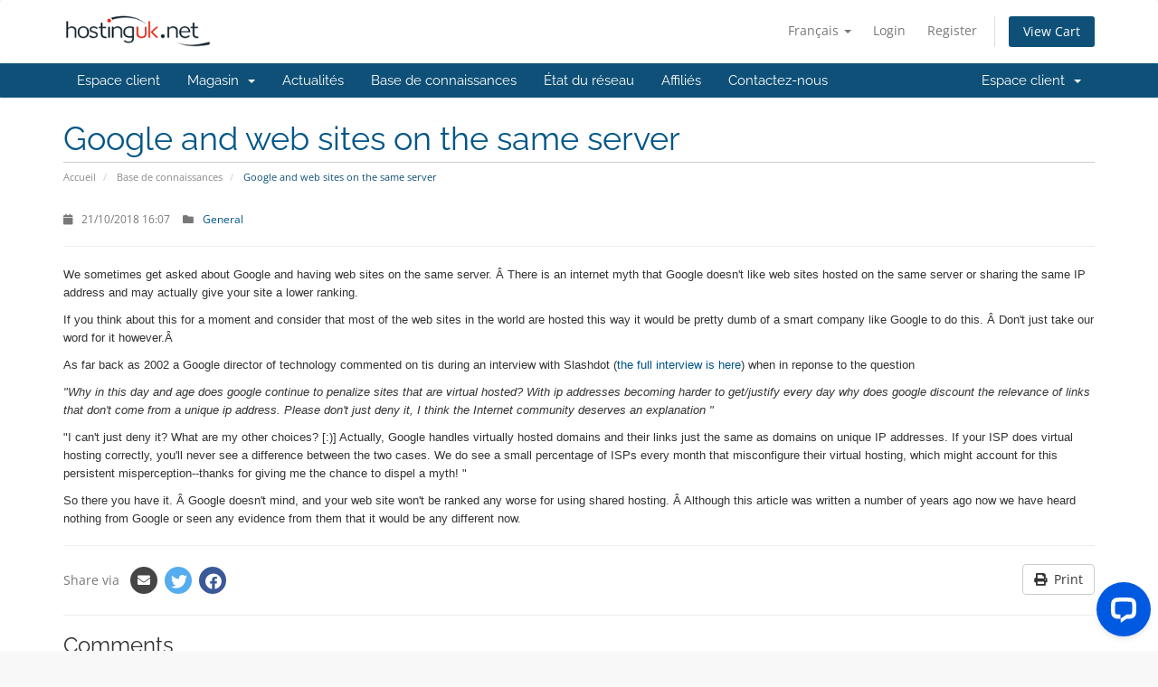

--- FILE ---
content_type: text/html; charset=utf-8
request_url: https://billing.hostinguk.net/knowledgebase.php?id=2-google-and-web-sites-on-the-same-server&language=french
body_size: 6817
content:


<!DOCTYPE html>
<html lang="en">
<head>
    <meta charset="utf-8" />
    <meta http-equiv="X-UA-Compatible" content="IE=edge">
    <meta name="viewport" content="width=device-width, initial-scale=1">
    <title> Google and web sites on the same server - Hosting UK</title>

    <!-- Styling -->
<link href="/assets/fonts/css/open-sans-family.css" rel="stylesheet" type="text/css" />
<link href="/assets/fonts/css/raleway-family.css" rel="stylesheet" type="text/css" />
<link href="/templates/six/css/all.min.css?v=c4e0ee" rel="stylesheet">
<link href="/assets/css/fontawesome-all.min.css" rel="stylesheet">
<link href="/templates/six/css/custom.css" rel="stylesheet">

<!-- HTML5 Shim and Respond.js IE8 support of HTML5 elements and media queries -->
<!-- WARNING: Respond.js doesn't work if you view the page via file:// -->
<!--[if lt IE 9]>
  <script src="https://oss.maxcdn.com/libs/html5shiv/3.7.0/html5shiv.js"></script>
  <script src="https://oss.maxcdn.com/libs/respond.js/1.4.2/respond.min.js"></script>
<![endif]-->

<script type="text/javascript">
    var csrfToken = '6c2306a09efa332d00c7df5475f9f14277abddb0',
        markdownGuide = 'Guide de mise en forme',
        locale = 'en',
        saved = 'enregistré',
        saving = 'enregistrement automatique',
        whmcsBaseUrl = "";
    </script>
<script src="/templates/six/js/scripts.min.js?v=c4e0ee"></script>


    

</head>
<body data-phone-cc-input="1">


<section id="header">
    <div class="container">
        <ul class="top-nav">
                            <li>
                    <a href="#" class="choose-language" data-toggle="popover" id="languageChooser">
                        Français
                        <b class="caret"></b>
                    </a>
                    <div id="languageChooserContent" class="hidden">
                        <ul>
                                                            <li>
                                    <a href="/knowledgebase.php?id=2-google-and-web-sites-on-the-same-server&language=arabic">العربية</a>
                                </li>
                                                            <li>
                                    <a href="/knowledgebase.php?id=2-google-and-web-sites-on-the-same-server&language=azerbaijani">Azerbaijani</a>
                                </li>
                                                            <li>
                                    <a href="/knowledgebase.php?id=2-google-and-web-sites-on-the-same-server&language=catalan">Català</a>
                                </li>
                                                            <li>
                                    <a href="/knowledgebase.php?id=2-google-and-web-sites-on-the-same-server&language=chinese">中文</a>
                                </li>
                                                            <li>
                                    <a href="/knowledgebase.php?id=2-google-and-web-sites-on-the-same-server&language=croatian">Hrvatski</a>
                                </li>
                                                            <li>
                                    <a href="/knowledgebase.php?id=2-google-and-web-sites-on-the-same-server&language=czech">Čeština</a>
                                </li>
                                                            <li>
                                    <a href="/knowledgebase.php?id=2-google-and-web-sites-on-the-same-server&language=danish">Dansk</a>
                                </li>
                                                            <li>
                                    <a href="/knowledgebase.php?id=2-google-and-web-sites-on-the-same-server&language=dutch">Nederlands</a>
                                </li>
                                                            <li>
                                    <a href="/knowledgebase.php?id=2-google-and-web-sites-on-the-same-server&language=english">English</a>
                                </li>
                                                            <li>
                                    <a href="/knowledgebase.php?id=2-google-and-web-sites-on-the-same-server&language=estonian">Estonian</a>
                                </li>
                                                            <li>
                                    <a href="/knowledgebase.php?id=2-google-and-web-sites-on-the-same-server&language=farsi">Persian</a>
                                </li>
                                                            <li>
                                    <a href="/knowledgebase.php?id=2-google-and-web-sites-on-the-same-server&language=french">Français</a>
                                </li>
                                                            <li>
                                    <a href="/knowledgebase.php?id=2-google-and-web-sites-on-the-same-server&language=german">Deutsch</a>
                                </li>
                                                            <li>
                                    <a href="/knowledgebase.php?id=2-google-and-web-sites-on-the-same-server&language=hebrew">עברית</a>
                                </li>
                                                            <li>
                                    <a href="/knowledgebase.php?id=2-google-and-web-sites-on-the-same-server&language=hungarian">Magyar</a>
                                </li>
                                                            <li>
                                    <a href="/knowledgebase.php?id=2-google-and-web-sites-on-the-same-server&language=italian">Italiano</a>
                                </li>
                                                            <li>
                                    <a href="/knowledgebase.php?id=2-google-and-web-sites-on-the-same-server&language=macedonian">Macedonian</a>
                                </li>
                                                            <li>
                                    <a href="/knowledgebase.php?id=2-google-and-web-sites-on-the-same-server&language=norwegian">Norwegian</a>
                                </li>
                                                            <li>
                                    <a href="/knowledgebase.php?id=2-google-and-web-sites-on-the-same-server&language=portuguese-br">Português</a>
                                </li>
                                                            <li>
                                    <a href="/knowledgebase.php?id=2-google-and-web-sites-on-the-same-server&language=portuguese-pt">Português</a>
                                </li>
                                                            <li>
                                    <a href="/knowledgebase.php?id=2-google-and-web-sites-on-the-same-server&language=romanian">Română</a>
                                </li>
                                                            <li>
                                    <a href="/knowledgebase.php?id=2-google-and-web-sites-on-the-same-server&language=russian">Русский</a>
                                </li>
                                                            <li>
                                    <a href="/knowledgebase.php?id=2-google-and-web-sites-on-the-same-server&language=spanish">Español</a>
                                </li>
                                                            <li>
                                    <a href="/knowledgebase.php?id=2-google-and-web-sites-on-the-same-server&language=swedish">Svenska</a>
                                </li>
                                                            <li>
                                    <a href="/knowledgebase.php?id=2-google-and-web-sites-on-the-same-server&language=turkish">Türkçe</a>
                                </li>
                                                            <li>
                                    <a href="/knowledgebase.php?id=2-google-and-web-sites-on-the-same-server&language=ukranian">Українська</a>
                                </li>
                                                    </ul>
                    </div>
                </li>
                                        <li>
                    <a href="/clientarea.php">Login</a>
                </li>
                                    <li>
                        <a href="/register.php">Register</a>
                    </li>
                                <li class="primary-action">
                    <a href="/cart.php?a=view" class="btn">
                        View Cart
                    </a>
                </li>
                                </ul>

                    <a href="/index.php" class="logo"><img src="/assets/img/logo.png" alt="Hosting UK"></a>
        
    </div>
</section>

<section id="main-menu">

    <nav id="nav" class="navbar navbar-default navbar-main" role="navigation">
        <div class="container">
            <!-- Brand and toggle get grouped for better mobile display -->
            <div class="navbar-header">
                <button type="button" class="navbar-toggle" data-toggle="collapse" data-target="#primary-nav">
                    <span class="sr-only">Basculer la navigation</span>
                    <span class="icon-bar"></span>
                    <span class="icon-bar"></span>
                    <span class="icon-bar"></span>
                </button>
            </div>

            <!-- Collect the nav links, forms, and other content for toggling -->
            <div class="collapse navbar-collapse" id="primary-nav">

                <ul class="nav navbar-nav">

                        <li menuItemName="Home" class="" id="Primary_Navbar-Home">
        <a href="/index.php">
                        Espace client
                                </a>
            </li>
    <li menuItemName="Store" class="dropdown" id="Primary_Navbar-Store">
        <a class="dropdown-toggle" data-toggle="dropdown" href="#">
                        Magasin
                        &nbsp;<b class="caret"></b>        </a>
                    <ul class="dropdown-menu">
                            <li menuItemName="Browse Products Services" id="Primary_Navbar-Store-Browse_Products_Services">
                    <a href="/index.php?rp=/store">
                                                Tout parcourir
                                            </a>
                </li>
                            <li menuItemName="Shop Divider 1" class="nav-divider" id="Primary_Navbar-Store-Shop_Divider_1">
                    <a href="">
                                                -----
                                            </a>
                </li>
                            <li menuItemName="Dedicated Servers" id="Primary_Navbar-Store-Dedicated_Servers">
                    <a href="https://hostinguk.net/dedicated-servers" target="_blank">
                                                Dedicated Servers
                                            </a>
                </li>
                            <li menuItemName="Web Hosting" id="Primary_Navbar-Store-Web_Hosting">
                    <a href="/index.php?rp=/store/web-hosting">
                                                Web Hosting
                                            </a>
                </li>
                            <li menuItemName="Developer Hosting" id="Primary_Navbar-Store-Developer_Hosting">
                    <a href="/index.php?rp=/store/developer-hosting">
                                                Developer Hosting
                                            </a>
                </li>
                            <li menuItemName="WordPress" id="Primary_Navbar-Store-WordPress">
                    <a href="/index.php?rp=/store/wordpress">
                                                WordPress
                                            </a>
                </li>
                            <li menuItemName="cPanel Hosting" id="Primary_Navbar-Store-cPanel_Hosting">
                    <a href="/index.php?rp=/store/cpanel-hosting">
                                                cPanel Hosting
                                            </a>
                </li>
                            <li menuItemName="cPanel Reseller Hosting" id="Primary_Navbar-Store-cPanel_Reseller_Hosting">
                    <a href="/index.php?rp=/store/cpanel-reseller-hosting">
                                                cPanel Reseller Hosting
                                            </a>
                </li>
                            <li menuItemName="SSL Certificates" id="Primary_Navbar-Store-SSL_Certificates">
                    <a href="/index.php?rp=/store/ssl-certificates-1">
                                                SSL Certificates
                                            </a>
                </li>
                            <li menuItemName="Mail Hosting" id="Primary_Navbar-Store-Mail_Hosting">
                    <a href="/index.php?rp=/store/mail-hosting">
                                                Mail Hosting
                                            </a>
                </li>
                            <li menuItemName="Cloud VPS Hosting" id="Primary_Navbar-Store-Cloud_VPS_Hosting">
                    <a href="/index.php?rp=/store/cloud-vps-hosting">
                                                Cloud VPS Hosting
                                            </a>
                </li>
                            <li menuItemName="R1Soft Enterprise Server Backup" id="Primary_Navbar-Store-R1Soft_Enterprise_Server_Backup">
                    <a href="/index.php?rp=/store/r1soft-enterprise-server-backup">
                                                R1Soft Enterprise Server Backup
                                            </a>
                </li>
                            <li menuItemName="Microsoft NCE" id="Primary_Navbar-Store-Microsoft_NCE">
                    <a href="/index.php?rp=/store/microsoft-n">
                                                Microsoft NCE
                                            </a>
                </li>
                            <li menuItemName="Shop Divider 2" class="nav-divider" id="Primary_Navbar-Store-Shop_Divider_2">
                    <a href="">
                                                -----
                                            </a>
                </li>
                            <li menuItemName="Register a New Domain" id="Primary_Navbar-Store-Register_a_New_Domain">
                    <a href="https://hostinguk.net/domain-names">
                                                Enregistrer un nom de domaine
                                            </a>
                </li>
                            <li menuItemName="Transfer a Domain to Us" id="Primary_Navbar-Store-Transfer_a_Domain_to_Us">
                    <a href="https://hostinguk.net/domain-transfer">
                                                Transférer un nom de domaine
                                            </a>
                </li>
                        </ul>
            </li>
    <li menuItemName="Announcements" class="" id="Primary_Navbar-Announcements">
        <a href="/announcements.php">
                        Actualités
                                </a>
            </li>
    <li menuItemName="Knowledgebase" class="" id="Primary_Navbar-Knowledgebase">
        <a href="/knowledgebase.php">
                        Base de connaissances
                                </a>
            </li>
    <li menuItemName="Network Status" class="" id="Primary_Navbar-Network_Status">
        <a href="/serverstatus.php">
                        État du réseau
                                </a>
            </li>
    <li menuItemName="Affiliates" class="" id="Primary_Navbar-Affiliates">
        <a href="/affiliates.php">
                        Affiliés
                                </a>
            </li>
    <li menuItemName="Contact Us" class="" id="Primary_Navbar-Contact_Us">
        <a href="/contact.php">
                        Contactez-nous
                                </a>
            </li>

                </ul>

                <ul class="nav navbar-nav navbar-right">

                        <li menuItemName="Account" class="dropdown" id="Secondary_Navbar-Account">
        <a class="dropdown-toggle" data-toggle="dropdown" href="#">
                        Espace client
                        &nbsp;<b class="caret"></b>        </a>
                    <ul class="dropdown-menu">
                            <li menuItemName="Login" id="Secondary_Navbar-Account-Login">
                    <a href="/clientarea.php">
                                                Connexion
                                            </a>
                </li>
                            <li menuItemName="Register" id="Secondary_Navbar-Account-Register">
                    <a href="/register.php">
                                                Inscription
                                            </a>
                </li>
                            <li menuItemName="Divider" class="nav-divider" id="Secondary_Navbar-Account-Divider">
                    <a href="">
                                                -----
                                            </a>
                </li>
                            <li menuItemName="Forgot Password?" id="Secondary_Navbar-Account-Forgot_Password?">
                    <a href="/index.php?rp=/password/reset">
                                                Mot de passe oublié?
                                            </a>
                </li>
                        </ul>
            </li>

                </ul>

            </div><!-- /.navbar-collapse -->
        </div>
    </nav>

</section>



<section id="main-body">
    <div class="container">
        <div class="row">

                <!-- Container for main page display content -->
        <div class="col-xs-12 main-content">
                            <div class="header-lined">
    <h1> Google and web sites on the same server</h1>
    <ol class="breadcrumb">
            <li>
            <a href="/index.php">            Accueil
            </a>        </li>
            <li>
            <a href="/knowledgebase.php">            Base de connaissances
            </a>        </li>
            <li class="active">
                         Google and web sites on the same server
                    </li>
    </ol>
</div>
            

<link rel="stylesheet" type="text/css" media="screen" href="templates/supportpal/css/main.css" />

    <!-- Details about article -->
    <ul class="details">
    <li>
        <i class="fa fas fa-calendar"></i>&nbsp; 21/10/2018 16:07
    </li>
    <li>
        <i class="fa fas fa-folder"></i>&nbsp;
        <ul class="item-list">
                                                <li><a href="?category=2-general">General</a></li>
                                    </ul>
    </li>
    </ul>

<hr />

    <p><span style="font-family:arial, helvetica, sans-serif;font-size:small;">We sometimes get asked about Google and having web sites on the same server. Â There is an internet myth that Google doesn't like web sites hosted on the same server or sharing the same IP address and may actually give your site a lower ranking.</span></p>
<p><span style="font-family:arial, helvetica, sans-serif;font-size:small;">If you think about this for a moment and consider that most of the web sites in the world are hosted this way it would be pretty dumb of a smart company like Google to do this. Â Don't just take our word for it however.Â </span></p>
<p><span style="font-family:arial, helvetica, sans-serif;font-size:small;">As far back as 2002 a Google director of technology commented on tis during an interview with Slashdot (<a title="Click to read the full interview" href="http://interviews.slashdot.org/article.pl?no_d2=1&amp;sid=02/07/03/1352239">the full interview is here</a>) when in reponse to the question</span></p>
<p><span style="font-family:arial, helvetica, sans-serif;font-size:small;"><em>"Why in this day and age does google continue to penalize sites that are virtual hosted? With ip addresses becoming harder to get/justify every day why does google discount the relevance of links that don't come from a unique ip address. Please don't just deny it, I think the Internet community deserves an explanation "</em></span></p>
<p><span style="font-family:arial, helvetica, sans-serif;font-size:small;">"I can't just deny it? What are my other choices? [:)] Actually, Google handles virtually hosted domains and their links just the same as domains on unique IP addresses. If your ISP does virtual hosting correctly, you'll never see a difference between the two cases. We do see a small percentage of ISPs every month that misconfigure their virtual hosting, which might account for this persistent misperception--thanks for giving me the chance to dispel a myth! "</span></p>
<p><span style="font-family:arial, helvetica, sans-serif;font-size:small;">So there you have it. Â Google doesn't mind, and your web site won't be ranked any worse for using shared hosting. Â Although this article was written a number of years ago now we have heard nothing from Google or seen any evidence from them that it would be any different now.</span></p>

    <!-- Attachments -->
    
    <!-- Print and share via options -->
    <div class="hidden-print d-print-none">
    <hr />

    <p class="pull-right float-right">
        <a href="javascript:window.print()" class="btn btn-default">
            <i class="fa fas fa-print"></i>&nbsp; Print
        </a>
    </p>

    <p class="share-via">
        <span>Share via</span>
        <a class="email" href='mailto:?subject=&amp;body= Google and web sites on the same server - http://billing.hostinguk.net/knowledgebase.php?id=2-google-and-web-sites-on-the-same-server%26amp;amp;language=french'>
            <i class="fa fas fa-envelope"></i>
        </a><!--
        --><a class="twitter" href='http://twitter.com/intent/tweet?text= Google and web sites on the same server&amp;url=http://billing.hostinguk.net/knowledgebase.php?id=2-google-and-web-sites-on-the-same-server%26amp;amp;language=french'>
            <i class="fab fa-twitter"></i>
        </a><!--
        --><a class="facebook" href='http://www.facebook.com/sharer.php?u=http://billing.hostinguk.net/knowledgebase.php?id=2-google-and-web-sites-on-the-same-server%26amp;amp;language=french'>
            <i class="fab fa-facebook"></i>
        </a>
    </p>
</div>

    <!-- Comments Section -->
    <!-- Comments Section -->
    <div class="hidden-print d-print-none">
        <hr />

        
        <h3>Comments</h3>
    </div>

            <a href="clientarea.php">Please login to comment</a>
        <br /><br />
    
    

                </div><!-- /.main-content -->
                            <div class="clearfix"></div>
        </div>
    </div>
</section>

<section id="footer">
    <div class="container">
        <a href="#" class="back-to-top"><i class="fas fa-chevron-up"></i></a>
        <p>Copyright &copy; 2026 Hosting UK. Tous droits réservés.</p>
    </div>
</section>

<div id="fullpage-overlay" class="hidden">
    <div class="outer-wrapper">
        <div class="inner-wrapper">
            <img src="/assets/img/overlay-spinner.svg">
            <br>
            <span class="msg"></span>
        </div>
    </div>
</div>

<div class="modal system-modal fade" id="modalAjax" tabindex="-1" role="dialog" aria-hidden="true">
    <div class="modal-dialog">
        <div class="modal-content panel-primary">
            <div class="modal-header panel-heading">
                <button type="button" class="close" data-dismiss="modal">
                    <span aria-hidden="true">&times;</span>
                    <span class="sr-only">Close</span>
                </button>
                <h4 class="modal-title"></h4>
            </div>
            <div class="modal-body panel-body">
                Loading...
            </div>
            <div class="modal-footer panel-footer">
                <div class="pull-left loader">
                    <i class="fas fa-circle-notch fa-spin"></i>
                    Loading...
                </div>
                <button type="button" class="btn btn-default" data-dismiss="modal">
                    Close
                </button>
                <button type="button" class="btn btn-primary modal-submit">
                    Submit
                </button>
            </div>
        </div>
    </div>
</div>

<form action="#" id="frmGeneratePassword" class="form-horizontal">
    <div class="modal fade" id="modalGeneratePassword">
        <div class="modal-dialog">
            <div class="modal-content panel-primary">
                <div class="modal-header panel-heading">
                    <button type="button" class="close" data-dismiss="modal" aria-label="Close"><span aria-hidden="true">&times;</span></button>
                    <h4 class="modal-title">
                        Generate Password
                    </h4>
                </div>
                <div class="modal-body">
                    <div class="alert alert-danger hidden" id="generatePwLengthError">
                        Please enter a number between 8 and 64 for the password length
                    </div>
                    <div class="form-group">
                        <label for="generatePwLength" class="col-sm-4 control-label">Password Length</label>
                        <div class="col-sm-8">
                            <input type="number" min="8" max="64" value="12" step="1" class="form-control input-inline input-inline-100" id="inputGeneratePasswordLength">
                        </div>
                    </div>
                    <div class="form-group">
                        <label for="generatePwOutput" class="col-sm-4 control-label">Generated Password</label>
                        <div class="col-sm-8">
                            <input type="text" class="form-control" id="inputGeneratePasswordOutput">
                        </div>
                    </div>
                    <div class="row">
                        <div class="col-sm-8 col-sm-offset-4">
                            <button type="submit" class="btn btn-default btn-sm">
                                <i class="fas fa-plus fa-fw"></i>
                                Generate new password
                            </button>
                            <button type="button" class="btn btn-default btn-sm copy-to-clipboard" data-clipboard-target="#inputGeneratePasswordOutput">
                                <img src="/assets/img/clippy.svg" alt="Copy to clipboard" width="15">
                                Copy
                            </button>
                        </div>
                    </div>
                </div>
                <div class="modal-footer">
                    <button type="button" class="btn btn-default" data-dismiss="modal">
                        Close
                    </button>
                    <button type="button" class="btn btn-primary" id="btnGeneratePasswordInsert" data-clipboard-target="#inputGeneratePasswordOutput">
                        Copy to clipboard and Insert
                    </button>
                </div>
            </div>
        </div>
    </div>
</form>

<script type="text/javascript">
    $(document).ready(function () {
        // Twenty-one template only.
        $('header .input-group.search').parents('form').attr('action', 'knowledgebase.php');
    });
</script><script src="templates/supportpal/dist/article.bundle.js"></script>

<script type="text/javascript">
    <!--
    var page = new SpWhmcs.ArticlePage({
        lang: {"locale":["en_GB","en_US"],"tickets_submitted":"Ticket Submitted","ticket_number":"Number","tickets_user":"User","noticketsfound":"No Tickets Found","tickets_captchaplease":"Please enter the text from the image in the box provided; this helps us to prevent spam.","tickets_captchaError":"The code you entered was incorrect; please try again.","tickets_uploads_error":"The attachment(s) was too large or not one of the accepted file formats.","tickets_locked":"This ticket cannot be re-opened now. Please open a new ticket instead.","tickets_fields":"Additional Information","only_to_change":"Enter only to change current value","user_closed":"The ticket has now been marked as resolved.","user_closed_error":"There was an error while trying to mark the ticket as resolved.","fields_saved":"The additional information have been updated.","fields_saved_error":"There was an error while trying to update the additional information.","reply_posted":"Your reply has been posted.","reply_posted_error":"There was an error while trying to post your reply.","no_departments":"There are no departments.","ticket_cc":"CC","announcement_announcements":"Announcements","announcement_print":"Print this Announcement","announcement_all":"All Announcements","announcement_read_full_announcements":"Read Full Announcement","announcement_none":"There are no announcements to display.","announcement_not_allowed":"This announcement does not exist.","announcement_cat_not_allowed":"This category does not exist","download_none":"There are no downloads to display.","download_popular_downloads":"Most Popular Downloads","download_downloads":"Downloads","download_now":"Download Now","download_not_allowed":"This download does not exist.","download_cat_not_allowed":"This category does not exist","knowledgebase_viewall":"View all articles","knowledgebase_none":"There are no items to display.","knowledgebase_views":"Views","knowledgebase_articles":"Articles","knowledgebase_related_articles":"Related Articles","knowledgebase_popular_articles":"Most Popular Articles","knowledgebase_popular_subcategories":"Subcategories","knowledgebase_not_allowed":"This article does not exist.","knowledgebase_cat_not_allowed":"This category does not exist","comments":"Comments","comments_login_to_comment":"Please login to comment","comments_add":"Add Comment","comments_comment":"Comment","comments_send_email":"Send Email on Replies","comments_confirm":"Confirm Submission","comments_captchaError":"The code you entered was incorrect; please try again.","comments_success":"Success!","comments_accepted_for_moderation":"Your comment has been sent to the administrators for approval.","comments_reply":"Reply","comments_replying_to":"Replying to","general_ago":"ago","selfservice_search":"Enter a term or phrase to search...","selfservice_share":"Share via","selfservice_share_email":"Email","selfservice_share_fb":"Facebook","selfservice_share_gplus":"Google Plus","selfservice_share_twitter":"Twitter","users_name":"Full Name","users_email":"Email Address","validation_field_required":"This field is required.","validation_file_type":"File type is not allowed; please convert the file to one of the following types:","published_on":"Published On","modified_on":"Modified On","category":"Category","categories":"Categories","yes":"Yes","no":"No","general_choose":"Please choose one","button_cancel":"Cancel","button_submit":"Submit","button_attach_more_files":"Attach more files","button_save_fields":"Save Information"},
        settings: {"comment_captcha":"1","comment_moderation":"1","comment_ordering":"2","comment_ratings":"1","comment_threshold":"-2","comment_write":"1","comments_enabled":"1","rating_post":"1","ratings_enabled":"1"}
    });
    page.init();
    // -->
</script>


<script type="text/javascript">
  var __lc = {};
  __lc.license = 10295397;

  (function() {
    var lc = document.createElement('script'); lc.type = 'text/javascript'; lc.async = true;
    lc.src = ('https:' == document.location.protocol ? 'https://' : 'http://') + 'cdn.livechatinc.com/tracking.js';
    var s = document.getElementsByTagName('script')[0]; s.parentNode.insertBefore(lc, s);
  })();
</script>


</body>
</html>


--- FILE ---
content_type: text/css
request_url: https://billing.hostinguk.net/templates/supportpal/css/main.css
body_size: 708
content:
/* General */

img {
    max-width: 100%;
}

/* Articles */

ul.details {
    margin: 0 0 15px;
    padding: 0;
}

ul.details > li {
    color: #777;
    display: inline-block;
    zoom: 1;
    *display: inline;
    font-size: 85%;
    margin: 0 1rem 0 0;
    background: left center no-repeat;
}

ul.details .fas {
    margin-right: 4px;
}

ul.item-list {
    display: inline-block;
    list-style: none;
    margin: 0;
    padding: 0;
}

ul.item-list li {
    display: inline;
    padding: 0;
    margin: 0;
}

ul.item-list li:after {
    content: ", ";
}

ul.item-list li:last-child:after {
    content: "";
}

.share-via {
    line-height: 19px;
}

.share-via span {
    color: #777;
    line-height: 36px;
    vertical-align: middle;
}

.share-via a {
    -moz-border-radius: 3px;
    -webkit-border-radius: 3px;
    border-radius: 99px;
    color: #fff;
    display: inline-block;
    height: 30px;
    margin-left: 8px;
    padding: 7px;
    text-align: center;
    vertical-align: middle;
    width: 30px;
}

.share-via .fas, .share-via .fab {
    color: #fff;
    font-size: 18px;
}

.share-via a.email .fas {
    font-size: 14px;
}

.share-via a.email {
    background: #454545;
    padding: 5px 6px;
}

.share-via a.twitter {
    background: #55acee;
}

.share-via a.facebook {
    background: #3b5998;
}

.share-via a.google {
    background: #d34836;
}

/* Comments */

.comment .card-header {
    padding: 10px;
}

.comment .card-header:not(.bg-primary) {
    background: #f9f9f9;
}

.comment .card-header .fas {
    color: #bbb;
    margin-left: 0.25rem;
    margin-right: 0.75rem;
}

.comment a.commentreply {
    margin: 7px;
    padding: .25rem .5rem;
}

.comment .card-body {
    padding: 10px;
}

/* Validation */

label.error {
    background: #e74c3c;
    -moz-border-radius: 3px;
    -webkit-border-radius: 3px;
    border-radius: 3px;
    color: #fbeeeb;
    display: table;
    font-size: 90%;
    line-height: 1.4em;
    margin: 7px 0 0;
    padding: 7px 10px;
    vertical-align: middle;
    white-space: nowrap;
}

input.error,
textarea.error {
    border-color: #e74c3c;
}

input[name=place_holder2].error {
    display: none;
}

/* Submit ticket */

#autoAnswerSuggestions h3 {
    margin-top: 3px;
}

#autoAnswerSuggestions .sp-articles {
    padding-bottom: 0;
}

#autoAnswerSuggestions .sp-articles p {
    margin: 10px 0 0;
}

/* Ticket view */

.sp-editor-content p {
    margin: 0;
}

/* Bootstrap 3 fix */

.panel-body[style*="display: none"].show {
    display: none !important;
}


--- FILE ---
content_type: application/javascript; charset=UTF-8
request_url: https://api.livechatinc.com/v3.6/customer/action/get_dynamic_configuration?x-region=us-south1&license_id=10295397&client_id=c5e4f61e1a6c3b1521b541bc5c5a2ac5&url=https%3A%2F%2Fbilling.hostinguk.net%2Fknowledgebase.php%3Fid%3D2-google-and-web-sites-on-the-same-server%26language%3Dfrench&channel_type=code&jsonp=__qwrx1wymp6r
body_size: 285
content:
__qwrx1wymp6r({"organization_id":"cc26960a-58cf-419a-adf2-14cd74e67440","livechat_active":true,"livechat":{"group_id":17,"client_limit_exceeded":false,"domain_allowed":true,"online_group_ids":[0,17,19],"config_version":"2969.0.4.7397.784.1134.293.46.5.50.4.182.1","localization_version":"4940c52ca0caf914a8b155bf4411bbe5_1e074ec2d500bebfddd0a3555ae9704c","language":"en"},"default_widget":"livechat"});

--- FILE ---
content_type: application/javascript; charset=UTF-8
request_url: https://api.livechatinc.com/v3.6/customer/action/get_configuration?organization_id=cc26960a-58cf-419a-adf2-14cd74e67440&version=2969.0.4.7397.784.1134.293.46.5.50.4.182.1&x-region=us-south1&group_id=17&jsonp=__lc_static_config
body_size: 1809
content:
__lc_static_config({"buttons":[],"prechat_form":{"id":"175932862421205632","fields":[{"id":"175932862421203150","type":"header","label":"Please fill in the form below first"},{"id":"175932862421208866","type":"name","label":"Name:","required":true},{"id":"175932862421205948","type":"email","label":"E-mail:","required":true},{"id":"175932862421204266","type":"question","label":"Support PIN","required":true},{"id":"175932862421207720","type":"group_chooser","label":"Choose a department:","required":true,"options":[{"id":"0","group_id":18,"label":"Sales \u0026 Renewals Only"},{"id":"1","group_id":17,"label":"Technical Support -"}]},{"id":"175932862421208847","type":"checkbox","label":"My personal data shall be processed in accordance with GDPR ","required":true,"options":[{"id":"0","label":"I agree","checked":false}]}]},"ticket_form":{"id":"0","fields":[{"type":"header","label":"Our agents are not available right now. Please leave a message and we'll get back to you."},{"type":"name","label":"Your name:","required":true},{"type":"email","label":"E-mail:","required":true},{"type":"subject","label":"Subject:","required":true},{"type":"textarea","label":"Message:","required":true}]},"integrations":{},"allowed_domains":["016fe1be-0af1-41bf-a2d2-36ebe6a2f393.lovableproject.com","controlpanel-dev.easyspace.com:9108","docs-dev.iomart.com","easyspace.com","globalgold.co.uk","googleads.g.doubleclick.net","hostinguk.net","hostlove.co.uk","http://10.7.155.200","http://10.7.155.200:9108","http://10.7.155.200:9108/","http://deskpro-dev.iomart.com/","http://docs-dev.iomart.com/","http://www-dev.hostlove.co.uk/","http://www-dev.iomart.com/","http://www.hostlove.co.uk/","https://controlpanel-dev.easyspace.com","https://controlpanel.easyspace.com","https://deskpro-dev.iomart.com/","https://help-dev.easyspace.com","https://help.easyspace.com","https://www-dev.iomart.com/","id-preview--016fe1be-0af1-41bf-a2d2-36ebe6a2f393.lovable.app","iomart.afterdigital.uk","iomart.com","lovable.dev","mobile-chat.livechat.com","my.sonassi.com","new.easyspace.com","sonassi.com","staging.hostinguk.net","staging.hostinguk.net/staging-test.html","staging.my.sonassi.com","titaninternet.co.uk","www-dev.easyspace.com","www.google.com","yoursupportservices.co.uk"],"properties":{"group":{"bb9e5b2f1ab480e4a715977b7b1b4279":{"homescreen_enabled":false,"privacy_policy.enabled":false,"privacy_policy.text":""},"c5e4f61e1a6c3b1521b541bc5c5a2ac5":{"logo_path":"https://cdn.files-text.com/us-south1/api/lc/main/10295397/17/logo/6208cd78cd819169f21a69f1ed76a6d6.jpg","new_theme.agent_message_color_background":"#FFFFFF","new_theme.agent_message_color_text":"#111111","new_theme.agentbar_background_color":"#FFFFFF","new_theme.agentbar_text":"#111111","new_theme.background_color":"#F6F6F7","new_theme.cta_color":"#0059E1","new_theme.custom_json":"","new_theme.minimized_color_background":"#0059E1","new_theme.minimized_color_icon":"#FFFFFF","new_theme.minimized_color_text":"#FFFFFF","new_theme.name":"smooth","new_theme.system_message_color":"#707070","new_theme.titlebar_background_color":"#FFFFFF","new_theme.titlebar_text":"#111111","new_theme.variant":"light","new_theme.visitor_message_color_background":"#0059E1","new_theme.visitor_message_color_text":"#FFFFFF"},"core":{"chat_page_title":"Chat now! | Easyspace Customer Support"},"feade1d6c3f17748ae4c8d917a1e1068":{"forwardTicketFormToHelpdesk":false}},"license":{"bb9e5b2f1ab480e4a715977b7b1b4279":{"add_to_website_enabled":true,"detached_mode_enabled":true,"utm_params_enabled":true},"core":{"attachments.enable_for_visitors":"1","chat_between_groups":"1","continuous_chat_widget_enabled":"0","customer_history_enabled":"0","default_widget":"livechat","non_profit":"0"},"feade1d6c3f17748ae4c8d917a1e1068":{"hdLicenseID":1393601953}}},"__priv":{"group":{"chat_boosters":"[]","chat_page_title":"","chat_window.custom_mobile_settings":"0","chat_window.disable_minimized":"0","chat_window.disable_sounds":"0","chat_window.display_avatar":"1","chat_window.display_logo":"1","chat_window.display_transcript_button":"1","chat_window.hide_on_init":"0","chat_window.hide_on_mobile":"0","chat_window.hide_trademark":"0","chat_window.logo_path":"https://cdn.files-text.com/us-south1/api/lc/main/10295397/17/logo/6208cd78cd819169f21a69f1ed76a6d6.jpg","chat_window.mobile_disable_minimized":"0","chat_window.mobile_hide_on_init":"0","chat_window.mobile_minimized_theme":"circle","chat_window.mobile_offset_x":"0","chat_window.mobile_offset_y":"0","chat_window.mobile_screen_position":"right","chat_window.new_theme.agent_message_color_background":"#FFFFFF","chat_window.new_theme.agent_message_color_text":"#111111","chat_window.new_theme.agentbar_background_color":"#FFFFFF","chat_window.new_theme.agentbar_text":"#111111","chat_window.new_theme.background_color":"#F6F6F7","chat_window.new_theme.cta_color":"#0059E1","chat_window.new_theme.custom_json":"","chat_window.new_theme.minimized_color_background":"#0059E1","chat_window.new_theme.minimized_color_icon":"#FFFFFF","chat_window.new_theme.minimized_color_text":"#FFFFFF","chat_window.new_theme.name":"smooth","chat_window.new_theme.system_message_color":"#707070","chat_window.new_theme.titlebar_background_color":"#FFFFFF","chat_window.new_theme.titlebar_text":"#111111","chat_window.new_theme.variant":"light","chat_window.new_theme.visitor_message_color_background":"#0059E1","chat_window.new_theme.visitor_message_color_text":"#FFFFFF","chat_window.offset_x":"0","chat_window.offset_y":"0","chat_window.screen_position":"right","chat_window.theme.minimized":"circle","embedded_chat.display_eye_catcher":"0","embedded_chat.eye_grabber.path":"cdn.livechat-files.com/api/file/lc/main/default/eyeCatchers/new108.gif","embedded_chat.eye_grabber.x":"50","embedded_chat.eye_grabber.y":"60","embedded_chat.hide_when_offline":"0","facebook_url":"","homescreen_enabled":"0","language":"en","links_unfurling":"1","plusone_url":"","pre_chat_survey_after_greeting":"1","privacy_policy.enabled":"0","privacy_policy.text":"","rate_me.enabled":"1","tickets_enabled":"1","twitter_url":""},"license":{"attachments.enable_for_visitors":"1","chat_between_groups":"1","continuous_chat_widget_enabled":"0","customer_history_enabled":"0","default_widget":"livechat","helpdesk.inbound_forwarding":"0","lc_version":"3","mask_credit_cards":"1","non_profit":"0","offline_form_expired_enabled":"0","product":"livechat","widget_version":"3"},"disable_native_tickets":true}});